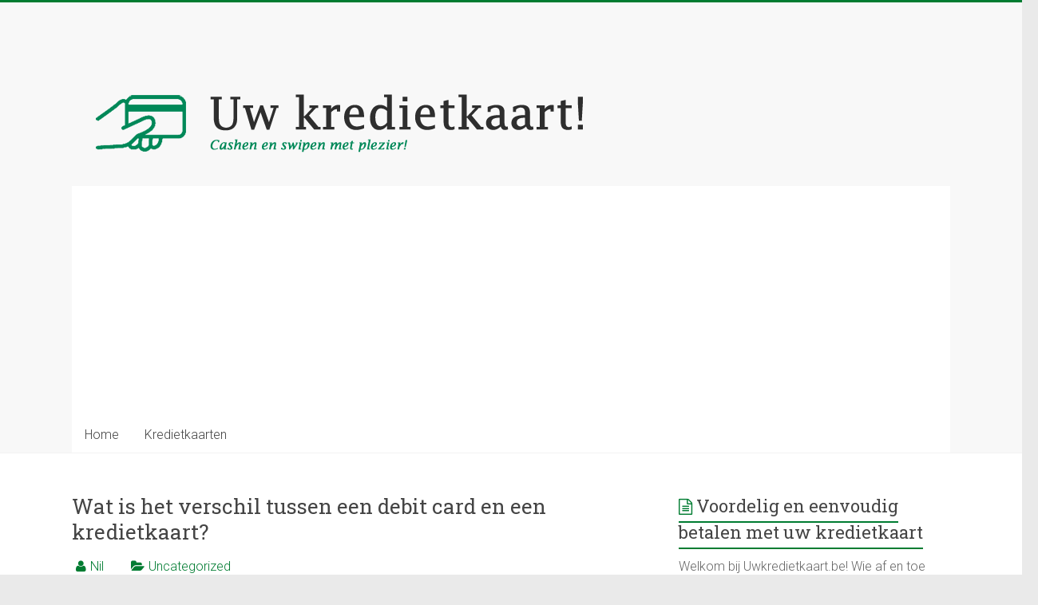

--- FILE ---
content_type: text/html; charset=UTF-8
request_url: https://uwkredietkaart.be/2018/06/25/wat-is-het-verschil-tussen-een-debit-card-en-een-kredietkaart/
body_size: 8772
content:

<!DOCTYPE html>
<html lang="en-US">
<head>
<meta charset="UTF-8" />
<meta name="viewport" content="width=device-width, initial-scale=1">
<link rel="profile" href="https://gmpg.org/xfn/11" />
<link rel="pingback" href="https://uwkredietkaart.be/xmlrpc.php" />
<title>Wat is het verschil tussen een debit card en een kredietkaart? &#8211; Uw Kredietkaart</title>
<meta name='robots' content='max-image-preview:large' />
<link rel='dns-prefetch' href='//fonts.googleapis.com' />
<link rel="alternate" type="application/rss+xml" title="Uw Kredietkaart &raquo; Feed" href="https://uwkredietkaart.be/feed/" />
<link rel="alternate" type="application/rss+xml" title="Uw Kredietkaart &raquo; Comments Feed" href="https://uwkredietkaart.be/comments/feed/" />
<link rel="alternate" type="application/rss+xml" title="Uw Kredietkaart &raquo; Wat is het verschil tussen een debit card en een kredietkaart? Comments Feed" href="https://uwkredietkaart.be/2018/06/25/wat-is-het-verschil-tussen-een-debit-card-en-een-kredietkaart/feed/" />
<link rel="alternate" title="oEmbed (JSON)" type="application/json+oembed" href="https://uwkredietkaart.be/wp-json/oembed/1.0/embed?url=https%3A%2F%2Fuwkredietkaart.be%2F2018%2F06%2F25%2Fwat-is-het-verschil-tussen-een-debit-card-en-een-kredietkaart%2F" />
<link rel="alternate" title="oEmbed (XML)" type="text/xml+oembed" href="https://uwkredietkaart.be/wp-json/oembed/1.0/embed?url=https%3A%2F%2Fuwkredietkaart.be%2F2018%2F06%2F25%2Fwat-is-het-verschil-tussen-een-debit-card-en-een-kredietkaart%2F&#038;format=xml" />
<style id='wp-img-auto-sizes-contain-inline-css' type='text/css'>
img:is([sizes=auto i],[sizes^="auto," i]){contain-intrinsic-size:3000px 1500px}
/*# sourceURL=wp-img-auto-sizes-contain-inline-css */
</style>
<style id='wp-emoji-styles-inline-css' type='text/css'>

	img.wp-smiley, img.emoji {
		display: inline !important;
		border: none !important;
		box-shadow: none !important;
		height: 1em !important;
		width: 1em !important;
		margin: 0 0.07em !important;
		vertical-align: -0.1em !important;
		background: none !important;
		padding: 0 !important;
	}
/*# sourceURL=wp-emoji-styles-inline-css */
</style>
<link rel='stylesheet' id='contact-form-7-css' href='https://uwkredietkaart.be/wp-content/plugins/contact-form-7/includes/css/styles.css?ver=6.1.4' type='text/css' media='all' />
<link rel='stylesheet' id='volo-posttype-kredietkaart-css' href='https://uwkredietkaart.be/wp-content/plugins/volo-posttype-kredietkaart/css/stylesheet.css?ver=84759f2a8f65b565f3c430c5fab7d244' type='text/css' media='all' />
<link rel='stylesheet' id='volo-posttype-lening-css' href='https://uwkredietkaart.be/wp-content/plugins/volo-posttype-lening/css/stylesheet.css?ver=84759f2a8f65b565f3c430c5fab7d244' type='text/css' media='all' />
<link rel='stylesheet' id='volo-posttype-verzekering-css' href='https://uwkredietkaart.be/wp-content/plugins/volo-posttype-verzekering/css/stylesheet.css?ver=84759f2a8f65b565f3c430c5fab7d244' type='text/css' media='all' />
<link rel='stylesheet' id='accelerate_style-css' href='https://uwkredietkaart.be/wp-content/themes/accelerate-volo/style.css?ver=84759f2a8f65b565f3c430c5fab7d244' type='text/css' media='all' />
<link rel='stylesheet' id='accelerate_googlefonts-css' href='//fonts.googleapis.com/css?family=Roboto%3A400%2C300%2C100%7CRoboto+Slab%3A700%2C400&#038;ver=84759f2a8f65b565f3c430c5fab7d244' type='text/css' media='all' />
<link rel='stylesheet' id='accelerate-fontawesome-css' href='https://uwkredietkaart.be/wp-content/themes/accelerate-volo/fontawesome/css/font-awesome.css?ver=4.3.0' type='text/css' media='all' />
<script type="text/javascript" src="https://uwkredietkaart.be/wp-includes/js/jquery/jquery.min.js?ver=3.7.1" id="jquery-core-js"></script>
<script type="text/javascript" src="https://uwkredietkaart.be/wp-includes/js/jquery/jquery-migrate.min.js?ver=3.4.1" id="jquery-migrate-js"></script>
<script type="text/javascript" src="https://uwkredietkaart.be/wp-content/themes/accelerate-volo/js/accelerate-custom.js?ver=84759f2a8f65b565f3c430c5fab7d244" id="accelerate-custom-js"></script>
<link rel="https://api.w.org/" href="https://uwkredietkaart.be/wp-json/" /><link rel="alternate" title="JSON" type="application/json" href="https://uwkredietkaart.be/wp-json/wp/v2/posts/230" /><link rel="EditURI" type="application/rsd+xml" title="RSD" href="https://uwkredietkaart.be/xmlrpc.php?rsd" />

<link rel="canonical" href="https://uwkredietkaart.be/2018/06/25/wat-is-het-verschil-tussen-een-debit-card-en-een-kredietkaart/" />
<link rel='shortlink' href='https://uwkredietkaart.be/?p=230' />
<style type="text/css">.eafl-disclaimer-small{font-size:.8em}.eafl-disclaimer-smaller{font-size:.6em}</style><script type="text/javascript">
(function(url){
	if(/(?:Chrome\/26\.0\.1410\.63 Safari\/537\.31|WordfenceTestMonBot)/.test(navigator.userAgent)){ return; }
	var addEvent = function(evt, handler) {
		if (window.addEventListener) {
			document.addEventListener(evt, handler, false);
		} else if (window.attachEvent) {
			document.attachEvent('on' + evt, handler);
		}
	};
	var removeEvent = function(evt, handler) {
		if (window.removeEventListener) {
			document.removeEventListener(evt, handler, false);
		} else if (window.detachEvent) {
			document.detachEvent('on' + evt, handler);
		}
	};
	var evts = 'contextmenu dblclick drag dragend dragenter dragleave dragover dragstart drop keydown keypress keyup mousedown mousemove mouseout mouseover mouseup mousewheel scroll'.split(' ');
	var logHuman = function() {
		if (window.wfLogHumanRan) { return; }
		window.wfLogHumanRan = true;
		var wfscr = document.createElement('script');
		wfscr.type = 'text/javascript';
		wfscr.async = true;
		wfscr.src = url + '&r=' + Math.random();
		(document.getElementsByTagName('head')[0]||document.getElementsByTagName('body')[0]).appendChild(wfscr);
		for (var i = 0; i < evts.length; i++) {
			removeEvent(evts[i], logHuman);
		}
	};
	for (var i = 0; i < evts.length; i++) {
		addEvent(evts[i], logHuman);
	}
})('//uwkredietkaart.be/?wordfence_lh=1&hid=0F09335EEB845316B5FEBA3DCB189339');
</script>		<style type="text/css"> .accelerate-button,blockquote,button,input[type=button],input[type=reset],input[type=submit]{background-color:#007c31}a{color:#007c31}#page{border-top:3px solid #007c31}#site-title a:hover{color:#007c31}#search-form span,.main-navigation a:hover,.main-navigation ul li ul li a:hover,.main-navigation ul li ul li:hover>a,.main-navigation ul li.current-menu-ancestor a,.main-navigation ul li.current-menu-item a,.main-navigation ul li.current-menu-item ul li a:hover,.main-navigation ul li.current_page_ancestor a,.main-navigation ul li.current_page_item a,.main-navigation ul li:hover>a{background-color:#007c31}.site-header .menu-toggle:before{color:#007c31}.main-small-navigation li:hover{background-color:#007c31}.main-small-navigation ul>.current-menu-item,.main-small-navigation ul>.current_page_item{background:#007c31}.footer-menu a:hover,.footer-menu ul li.current-menu-ancestor a,.footer-menu ul li.current-menu-item a,.footer-menu ul li.current_page_ancestor a,.footer-menu ul li.current_page_item a,.footer-menu ul li:hover>a{color:#007c31}#featured-slider .slider-read-more-button,.slider-title-head .entry-title a{background-color:#007c31}a.slide-prev,a.slide-next,.slider-title-head .entry-title a{background-color:#007c31}#controllers a.active,#controllers a:hover{background-color:#007c31;color:#007c31}.format-link .entry-content a{background-color:#007c31}#secondary .widget_featured_single_post h3.widget-title a:hover,.widget_image_service_block .entry-title a:hover{color:#007c31}.pagination span{background-color:#007c31}.pagination a span:hover{color:#007c31;border-color:#007c31}#content .comments-area a.comment-edit-link:hover,#content .comments-area a.comment-permalink:hover,#content .comments-area article header cite a:hover,.comments-area .comment-author-link a:hover{color:#007c31}.comments-area .comment-author-link span{background-color:#007c31}#wp-calendar #today,.comment .comment-reply-link:hover,.nav-next a,.nav-previous a{color:#007c31}.widget-title span{border-bottom:2px solid #007c31}#secondary h3 span:before,.footer-widgets-area h3 span:before{color:#007c31}#secondary .accelerate_tagcloud_widget a:hover,.footer-widgets-area .accelerate_tagcloud_widget a:hover{background-color:#007c31}.footer-widgets-area a:hover{color:#007c31}.footer-socket-wrapper{border-top:3px solid #007c31}.footer-socket-wrapper .copyright a:hover{color:#007c31}a#scroll-up{background-color:#007c31}.entry-meta .byline i,.entry-meta .cat-links i,.entry-meta a,.post .entry-title a:hover{color:#007c31}.entry-meta .post-format i{background-color:#007c31}.entry-meta .comments-link a:hover,.entry-meta .edit-link a:hover,.entry-meta .posted-on a:hover,.main-navigation li.menu-item-has-children:hover,.entry-meta .tag-links a:hover{color:#007c31}.more-link span,.read-more{background-color:#007c31}</style>
		<script>
var gaProperty = 'UA-22715288-40';
var disableStr = 'ga-disable-' + gaProperty;
if (document.cookie.indexOf(disableStr + '=true') > -1) {
	window[disableStr] = true;
}
function gaOptout() {
	document.cookie = disableStr + '=true; expires=Thu, 31 Dec 2099 23:59:59 UTC; path=/';
	window[disableStr] = true;
	alert('Das Tracking durch Google Analytics wurde in Ihrem Browser für diese Website deaktiviert.');
}
</script>
<script>
(function(i,s,o,g,r,a,m){i['GoogleAnalyticsObject']=r;i[r]=i[r]||function(){
	(i[r].q=i[r].q||[]).push(arguments)},i[r].l=1*new Date();a=s.createElement(o),
	m=s.getElementsByTagName(o)[0];a.async=1;a.src=g;m.parentNode.insertBefore(a,m)
})(window,document,'script','//www.google-analytics.com/analytics.js','ga');
ga('create', 'UA-22715288-40', 'auto');
ga('set', 'anonymizeIp', true);
ga('send', 'pageview');
</script>

<script data-ad-client="ca-pub-9607008006084851" async src="https://pagead2.googlesyndication.com/pagead/js/adsbygoogle.js"></script></head>

<body class="wp-singular post-template-default single single-post postid-230 single-format-standard wp-theme-accelerate-volo  wide">

<div id="page" class="hfeed site">
		<header id="masthead" class="site-header clearfix">

		<div id="header-text-nav-container" class="clearfix">

			
			<div class="inner-wrap">

				<div id="header-text-nav-wrap" class="clearfix">
					<div id="header-left-section">
													<div id="header-logo-image">
																							</div><!-- #header-logo-image -->
												<div id="header-text" class="screen-reader-text">
														<h3 id="site-title">
									<a href="https://uwkredietkaart.be/" title="Uw Kredietkaart" rel="home">Uw Kredietkaart</a>
								</h3>
															<p id="site-description">Cashen en swipen met plezier!</p>
													</div><!-- #header-text -->
					</div><!-- #header-left-section -->
					<div id="header-right-section">
									    	</div><!-- #header-right-section -->

			   </div><!-- #header-text-nav-wrap -->

			</div><!-- .inner-wrap -->

					<div class="header-image-wrap"><div class="inner-wrap"><img src="https://uwkredietkaart.be/wp-content/uploads/2016/08/uwkredietkaart.png" class="header-image" width="1100" height="150" alt="Uw Kredietkaart"></div></div>
	
			<nav id="site-navigation" class="main-navigation inner-wrap clearfix" role="navigation">
				<h3 class="menu-toggle">Menu</h3>
				<div class="menu-hoofdmenu-container"><ul id="menu-hoofdmenu" class="menu"><li id="menu-item-5" class="menu-item menu-item-type-custom menu-item-object-custom menu-item-home menu-item-5"><a href="https://uwkredietkaart.be">Home</a></li>
<li id="menu-item-16" class="menu-item menu-item-type-post_type menu-item-object-page menu-item-16"><a href="https://uwkredietkaart.be/kredietkaarten/">Kredietkaarten</a></li>
</ul></div>			</nav>
		</div><!-- #header-text-nav-container -->

		
		
	</header>
			<div id="main" class="clearfix">
		<div class="inner-wrap clearfix">
			
	<div id="primary">
		<div id="content" class="clearfix">

						
				
<article id="post-230" class="post-230 post type-post status-publish format-standard has-post-thumbnail hentry category-uncategorized">
	
	
	<header class="entry-header">
		<h1 class="entry-title">
			Wat is het verschil tussen een debit card en een kredietkaart?		</h1>
	</header>

	<div class="entry-meta">	<span class="byline"><span class="author vcard"><i class="fa fa-user"></i><a class="url fn n" href="https://uwkredietkaart.be/author/nil/" title="Nil">Nil</a></span></span>
	<span class="cat-links"><i class="fa fa-folder-open"></i><a href="https://uwkredietkaart.be/category/uncategorized/" rel="category tag">Uncategorized</a></span>
		<span class="sep"><span class="post-format"><i class="fa "></i></span></span>

		<span class="posted-on"><a href="https://uwkredietkaart.be/2018/06/25/wat-is-het-verschil-tussen-een-debit-card-en-een-kredietkaart/" title="12:00 pm" rel="bookmark"><i class="fa fa-calendar-o"></i> <time class="entry-date published" datetime="2018-06-25T12:00:41+00:00">June 25, 2018</time><time class="updated" datetime="2018-10-19T09:12:08+00:00">October 19, 2018</time></a></span></div>
	<div class="entry-content clearfix">
						<div style="float: right; margin: 0px 0px 0px 20px;">
					<img width="300" height="218" src="https://uwkredietkaart.be/wp-content/uploads/2017/10/istock000009529520large-300x218.jpg" class="attachment-medium size-medium wp-post-image" alt="" decoding="async" fetchpriority="high" srcset="https://uwkredietkaart.be/wp-content/uploads/2017/10/istock000009529520large-300x218.jpg 300w, https://uwkredietkaart.be/wp-content/uploads/2017/10/istock000009529520large-768x558.jpg 768w, https://uwkredietkaart.be/wp-content/uploads/2017/10/istock000009529520large-1024x744.jpg 1024w" sizes="(max-width: 300px) 100vw, 300px" />				</div>
				<p>Er zijn twee soorten betaalkaarten die veel mensen beide gebruiken, de debit card en een kredietkaart. Wat is nu het verschil tussen deze twee kaarten? Ze hebben al een ding gemeenschappelijk en dat is dat je met beide betalingen kan doen. Zowel in winkels als via het internet. Het eigenlijke verschil zit hem in de afhandeling van de betaling. Het geld bij een kredietkaart gaat niet direct van je rekening. </p>
<p><a href="http://www.uwkredietkaart.be/kredietkaarten" class="CTA">Ontdek hier de meest geschikte kredietkaart voor jouw profiel!</a></p>
<p>Een debit card hebben de meeste mensen wel. Een betaling met bancontact is zeer populair nu. Het vervangt het cash geld van vroeger. Het is veel veiliger geworden op deze manier. Je moet ook niet meer staan tellen aan de kassa van een winkel, of eerst geld afhalen in de bank. Die tijden zijn al enige tijd voorbij. Ook naar diefstal toe kan je je minder zorgen maken. De dief zou al de kaart én de pincode moeten kunnen achterhalen. Er zijn steeds manieren, maar in vergelijking met cash geld is het toch al een verbetering. Een bankkaart is gekoppeld aan je zichtrekening waar je loon op komt. Zo weet je dat je steeds betalingen kan doen zonder te moeten vrezen voor een weigering. Het is pas als je onder nul euro gaat dat een betaling geweigerd kan worden.</p>
<p>Dat zal niet zo snel het geval zijn met een kredietkaart. Hiermee koop je op krediet, wat zoveel wil zeggen als vandaag kopen en het geld de volgende maand van je rekening zien gaan. Het is een handige manier om grote bedragen uit te geven en jezelf even de tijd te gunnen toch het geld bij mekaar te krijgen. Ook om het einde van de maand te overbruggen, als je rekening wat lager staat, kan een kredietkaart nuttig zijn. Er zijn twee bekende merken van kredietkaarten, dat zijn Visa en Mastercard. Beide doen precies hetzelfde, je moet hier gewoon een keuze in maken. Alsook in het type van kredietkaart. Je hebt de standaard versie, maar ook uitgebreidere versies. Daar zie je een verschil in uitgavelimiet, verzekering en locatie gebruik. Een kredietkaart die je wereldwijd kan gebruiken met een hoge uitgavelimiet zal meer kosten dan een standaard kaart.</p>
<p>Je kan beide kaarten samen gebruiken. Zo doen de meeste gezinnen dat. Zeker voor op reis te gaan is een kredietkaart vele malen interessanter. Je hebt nog bescherming via de verzekering en met de uitgavelimiet blijf je niet onnodig veel geld uitgeven. De uitgaven gaan ook maar pas een maand na de reis van je rekening. En zo heb je opnieuw wat tijd om op je effen te komen, financieel dan. </p>
<p><a href="http://www.uwkredietkaart.be/kredietkaarten" class="CTA">Ontdek hier de meest geschikte kredietkaart voor jouw profiel!</a></p>
<p>Heb je nog niet allebei de kaarten, dan kan je overwegen om de ontbrekende aan te vragen. Dat kan via je vaste huisbank of een andere bank. Eerst eens goed vergelijken zodat je de kosten ziet van het gebruik. De aanvraag kan je via het internet doen. Makkelijk en snel een debit card of een kredietkaart bij je thuis. </p>
	</div>

	</article>
				
		<ul class="default-wp-page clearfix">
			<li class="previous"><a href="https://uwkredietkaart.be/2018/06/18/een-creditcard-wat-is-dat-precies-krediet-was-nog-nooit-zo-goedkoop/" rel="prev"><span class="meta-nav">&larr;</span> Een creditcard, wat is dat precies? Krediet was nog nooit zo goedkoop!</a></li>
			<li class="next"><a href="https://uwkredietkaart.be/2018/07/02/de-beste-creditcard-van-het-moment-dit-raad-je-nooit/" rel="next">De beste creditcard van het moment: dit raad je nooit! <span class="meta-nav">&rarr;</span></a></li>
		</ul>
	
				
			
		</div><!-- #content -->
	</div><!-- #primary -->
	
	
<div id="secondary">
			
		<aside id="text-3" class="widget widget_text"><h3 class="widget-title"><span>Voordelig en eenvoudig betalen met uw kredietkaart</span></h3>			<div class="textwidget"><p>Welkom bij Uwkredietkaart.be! Wie af en toe stevig gaat shoppen kent maar al te goed het gemak van een kredietkaart: niet alleen kan je er zorgeloos mee winkelen, je spaar tegelijkertijd bij elke aankoop allerhande voordelen! Maar wat als we alle kredietkaarten eens met mekaar vergeleken? Welke kredietkaart past het best bij jou? Ontdek het hier!</p>

<p><a href="https://www.uwkredietkaart.be/kredietkaarten" class="CTA">Ontdek hier de meest geschikte kredietkaart voor jouw profiel!</a></p></div>
		</aside><aside id="search-2" class="widget widget_search"><h3 class="widget-title"><span>Zoeken</span></h3><form action="https://uwkredietkaart.be/"id="search-form" class="searchform clearfix" method="get">
	<input type="text" placeholder="Search" class="s field" name="s">
	<input type="submit" value="Search" id="search-submit" name="submit" class="submit">
</form><!-- .searchform --></aside>
		<aside id="recent-posts-2" class="widget widget_recent_entries">
		<h3 class="widget-title"><span>Artikels</span></h3>
		<ul>
											<li>
					<a href="https://uwkredietkaart.be/2020/11/04/hoe-weet-je-zeker-dat-je-de-juiste-kredietverzekering-kiest/">Hoe weet je zeker dat je de juiste kredietverzekering kiest?</a>
									</li>
											<li>
					<a href="https://uwkredietkaart.be/2019/10/28/dit-zijn-de-goedkoopste-creditcardmaatschappijen-je-raad-het-nooit-2/">Dit zijn de goedkoopste creditcardmaatschappijen! Je raad het nooit!</a>
									</li>
											<li>
					<a href="https://uwkredietkaart.be/2019/10/21/wij-zochten-uit-hoeveel-kosten-een-creditcard-echt-meebrengt-2/">Wij zochten uit hoeveel kosten een creditcard écht meebrengt!</a>
									</li>
											<li>
					<a href="https://uwkredietkaart.be/2019/10/14/welke-soorten-creditcards-zijn-het-voordeligst-ongelofelijk-2/">Welke soorten creditcards zijn het voordeligst? Ongelofelijk!</a>
									</li>
											<li>
					<a href="https://uwkredietkaart.be/2019/10/07/snel-en-moeiteloos-online-creditcards-vergelijken-volledig-overzicht-2/">Snel en moeiteloos online creditcards vergelijken: volledig overzicht!</a>
									</li>
					</ul>

		</aside>	</div>	
	

		</div><!-- .inner-wrap -->
	</div><!-- #main -->	
			<footer id="colophon" class="clearfix">	
			
	
			<div class="footer-socket-wrapper clearfix">
				<div class="inner-wrap">
					<div class="footer-socket-area">
						<div class="copyright">Copyright &copy; 2026 <a href="https://uwkredietkaart.be/" title="Uw Kredietkaart" ><span>Uw Kredietkaart</span></a></div>						<nav class="footer-menu" class="clearfix">
							<div class="menu-submenu-container"><ul id="menu-submenu" class="menu"><li id="menu-item-483" class="menu-item menu-item-type-post_type menu-item-object-page menu-item-483"><a href="https://uwkredietkaart.be/adverteren/">Adverteren</a></li>
<li id="menu-item-13" class="menu-item menu-item-type-post_type menu-item-object-page menu-item-13"><a href="https://uwkredietkaart.be/contact/">Contact</a></li>
<li id="menu-item-482" class="menu-item menu-item-type-post_type menu-item-object-page menu-item-482"><a href="https://uwkredietkaart.be/disclaimer/">Disclaimer</a></li>
<li id="menu-item-14" class="menu-item menu-item-type-post_type menu-item-object-page menu-item-14"><a href="https://uwkredietkaart.be/privacyverklaring/">Privacyverklaring</a></li>
</ul></div>		    			</nav>
					</div>
				</div>
			</div>			
		</footer>
		<a href="#masthead" id="scroll-up"><i class="fa fa-long-arrow-up"></i></a>	
	</div><!-- #page -->
	<script type="speculationrules">
{"prefetch":[{"source":"document","where":{"and":[{"href_matches":"/*"},{"not":{"href_matches":["/wp-*.php","/wp-admin/*","/wp-content/uploads/*","/wp-content/*","/wp-content/plugins/*","/wp-content/themes/accelerate-volo/*","/*\\?(.+)"]}},{"not":{"selector_matches":"a[rel~=\"nofollow\"]"}},{"not":{"selector_matches":".no-prefetch, .no-prefetch a"}}]},"eagerness":"conservative"}]}
</script>

	<style>
		body {position: relative; padding-bottom: 35px; min-height: 100%;}
		#geldlenenkostookgeld {background-color: #F8F8F8; padding: 10px; text-align: center; width: 100%; overflow:hidden; height: 35px;}
		#geldlenenkostookgeld::selection, #geldlenenkostookgeld::moz-selection {background: #a8d1ff;}
		#geldlenenkostookgeld * {display:inline;}
		#geldlenenkostookgeld p {color: #000; font-size: 0.8em;}
	</style>
	<div id="geldlenenkostookgeld">
		<p>Let op: geld lenen kost ook geld.</p>
	</div><script type="text/javascript" src="https://uwkredietkaart.be/wp-includes/js/dist/hooks.min.js?ver=dd5603f07f9220ed27f1" id="wp-hooks-js"></script>
<script type="text/javascript" src="https://uwkredietkaart.be/wp-includes/js/dist/i18n.min.js?ver=c26c3dc7bed366793375" id="wp-i18n-js"></script>
<script type="text/javascript" id="wp-i18n-js-after">
/* <![CDATA[ */
wp.i18n.setLocaleData( { 'text direction\u0004ltr': [ 'ltr' ] } );
//# sourceURL=wp-i18n-js-after
/* ]]> */
</script>
<script type="text/javascript" src="https://uwkredietkaart.be/wp-content/plugins/contact-form-7/includes/swv/js/index.js?ver=6.1.4" id="swv-js"></script>
<script type="text/javascript" id="contact-form-7-js-before">
/* <![CDATA[ */
var wpcf7 = {
    "api": {
        "root": "https:\/\/uwkredietkaart.be\/wp-json\/",
        "namespace": "contact-form-7\/v1"
    }
};
//# sourceURL=contact-form-7-js-before
/* ]]> */
</script>
<script type="text/javascript" src="https://uwkredietkaart.be/wp-content/plugins/contact-form-7/includes/js/index.js?ver=6.1.4" id="contact-form-7-js"></script>
<script type="text/javascript" id="eafl-public-js-extra">
/* <![CDATA[ */
var eafl_public = {"home_url":"https://uwkredietkaart.be/","ajax_url":"https://uwkredietkaart.be/wp-admin/admin-ajax.php","nonce":"d7822114f2"};
//# sourceURL=eafl-public-js-extra
/* ]]> */
</script>
<script type="text/javascript" src="https://uwkredietkaart.be/wp-content/plugins/easy-affiliate-links/dist/public.js?ver=3.8.0" id="eafl-public-js"></script>
<script type="text/javascript" src="https://uwkredietkaart.be/wp-content/themes/accelerate-volo/js/navigation.js?ver=84759f2a8f65b565f3c430c5fab7d244" id="accelerate-navigation-js"></script>
<script id="wp-emoji-settings" type="application/json">
{"baseUrl":"https://s.w.org/images/core/emoji/17.0.2/72x72/","ext":".png","svgUrl":"https://s.w.org/images/core/emoji/17.0.2/svg/","svgExt":".svg","source":{"concatemoji":"https://uwkredietkaart.be/wp-includes/js/wp-emoji-release.min.js?ver=84759f2a8f65b565f3c430c5fab7d244"}}
</script>
<script type="module">
/* <![CDATA[ */
/*! This file is auto-generated */
const a=JSON.parse(document.getElementById("wp-emoji-settings").textContent),o=(window._wpemojiSettings=a,"wpEmojiSettingsSupports"),s=["flag","emoji"];function i(e){try{var t={supportTests:e,timestamp:(new Date).valueOf()};sessionStorage.setItem(o,JSON.stringify(t))}catch(e){}}function c(e,t,n){e.clearRect(0,0,e.canvas.width,e.canvas.height),e.fillText(t,0,0);t=new Uint32Array(e.getImageData(0,0,e.canvas.width,e.canvas.height).data);e.clearRect(0,0,e.canvas.width,e.canvas.height),e.fillText(n,0,0);const a=new Uint32Array(e.getImageData(0,0,e.canvas.width,e.canvas.height).data);return t.every((e,t)=>e===a[t])}function p(e,t){e.clearRect(0,0,e.canvas.width,e.canvas.height),e.fillText(t,0,0);var n=e.getImageData(16,16,1,1);for(let e=0;e<n.data.length;e++)if(0!==n.data[e])return!1;return!0}function u(e,t,n,a){switch(t){case"flag":return n(e,"\ud83c\udff3\ufe0f\u200d\u26a7\ufe0f","\ud83c\udff3\ufe0f\u200b\u26a7\ufe0f")?!1:!n(e,"\ud83c\udde8\ud83c\uddf6","\ud83c\udde8\u200b\ud83c\uddf6")&&!n(e,"\ud83c\udff4\udb40\udc67\udb40\udc62\udb40\udc65\udb40\udc6e\udb40\udc67\udb40\udc7f","\ud83c\udff4\u200b\udb40\udc67\u200b\udb40\udc62\u200b\udb40\udc65\u200b\udb40\udc6e\u200b\udb40\udc67\u200b\udb40\udc7f");case"emoji":return!a(e,"\ud83e\u1fac8")}return!1}function f(e,t,n,a){let r;const o=(r="undefined"!=typeof WorkerGlobalScope&&self instanceof WorkerGlobalScope?new OffscreenCanvas(300,150):document.createElement("canvas")).getContext("2d",{willReadFrequently:!0}),s=(o.textBaseline="top",o.font="600 32px Arial",{});return e.forEach(e=>{s[e]=t(o,e,n,a)}),s}function r(e){var t=document.createElement("script");t.src=e,t.defer=!0,document.head.appendChild(t)}a.supports={everything:!0,everythingExceptFlag:!0},new Promise(t=>{let n=function(){try{var e=JSON.parse(sessionStorage.getItem(o));if("object"==typeof e&&"number"==typeof e.timestamp&&(new Date).valueOf()<e.timestamp+604800&&"object"==typeof e.supportTests)return e.supportTests}catch(e){}return null}();if(!n){if("undefined"!=typeof Worker&&"undefined"!=typeof OffscreenCanvas&&"undefined"!=typeof URL&&URL.createObjectURL&&"undefined"!=typeof Blob)try{var e="postMessage("+f.toString()+"("+[JSON.stringify(s),u.toString(),c.toString(),p.toString()].join(",")+"));",a=new Blob([e],{type:"text/javascript"});const r=new Worker(URL.createObjectURL(a),{name:"wpTestEmojiSupports"});return void(r.onmessage=e=>{i(n=e.data),r.terminate(),t(n)})}catch(e){}i(n=f(s,u,c,p))}t(n)}).then(e=>{for(const n in e)a.supports[n]=e[n],a.supports.everything=a.supports.everything&&a.supports[n],"flag"!==n&&(a.supports.everythingExceptFlag=a.supports.everythingExceptFlag&&a.supports[n]);var t;a.supports.everythingExceptFlag=a.supports.everythingExceptFlag&&!a.supports.flag,a.supports.everything||((t=a.source||{}).concatemoji?r(t.concatemoji):t.wpemoji&&t.twemoji&&(r(t.twemoji),r(t.wpemoji)))});
//# sourceURL=https://uwkredietkaart.be/wp-includes/js/wp-emoji-loader.min.js
/* ]]> */
</script>
<script defer src="https://static.cloudflareinsights.com/beacon.min.js/vcd15cbe7772f49c399c6a5babf22c1241717689176015" integrity="sha512-ZpsOmlRQV6y907TI0dKBHq9Md29nnaEIPlkf84rnaERnq6zvWvPUqr2ft8M1aS28oN72PdrCzSjY4U6VaAw1EQ==" data-cf-beacon='{"version":"2024.11.0","token":"b07687723cdb4511b39b6de98f36193d","r":1,"server_timing":{"name":{"cfCacheStatus":true,"cfEdge":true,"cfExtPri":true,"cfL4":true,"cfOrigin":true,"cfSpeedBrain":true},"location_startswith":null}}' crossorigin="anonymous"></script>
</body>
</html>

--- FILE ---
content_type: text/html; charset=utf-8
request_url: https://www.google.com/recaptcha/api2/aframe
body_size: 266
content:
<!DOCTYPE HTML><html><head><meta http-equiv="content-type" content="text/html; charset=UTF-8"></head><body><script nonce="JuNxt5No6idXtA5O94Fq0g">/** Anti-fraud and anti-abuse applications only. See google.com/recaptcha */ try{var clients={'sodar':'https://pagead2.googlesyndication.com/pagead/sodar?'};window.addEventListener("message",function(a){try{if(a.source===window.parent){var b=JSON.parse(a.data);var c=clients[b['id']];if(c){var d=document.createElement('img');d.src=c+b['params']+'&rc='+(localStorage.getItem("rc::a")?sessionStorage.getItem("rc::b"):"");window.document.body.appendChild(d);sessionStorage.setItem("rc::e",parseInt(sessionStorage.getItem("rc::e")||0)+1);localStorage.setItem("rc::h",'1768824661089');}}}catch(b){}});window.parent.postMessage("_grecaptcha_ready", "*");}catch(b){}</script></body></html>

--- FILE ---
content_type: text/plain
request_url: https://www.google-analytics.com/j/collect?v=1&_v=j102&aip=1&a=482503995&t=pageview&_s=1&dl=https%3A%2F%2Fuwkredietkaart.be%2F2018%2F06%2F25%2Fwat-is-het-verschil-tussen-een-debit-card-en-een-kredietkaart%2F&ul=en-us%40posix&dt=Wat%20is%20het%20verschil%20tussen%20een%20debit%20card%20en%20een%20kredietkaart%3F%20%E2%80%93%20Uw%20Kredietkaart&sr=1280x720&vp=1280x720&_u=YEBAAEABAAAAACAAI~&jid=1070661455&gjid=676280086&cid=222410412.1768824660&tid=UA-22715288-40&_gid=215852502.1768824660&_r=1&_slc=1&z=46716843
body_size: -451
content:
2,cG-V5Q0CFELBT